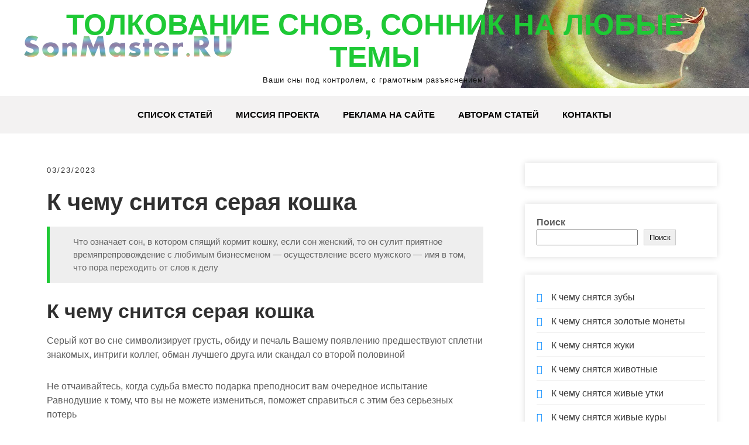

--- FILE ---
content_type: text/html; charset=UTF-8
request_url: https://www.sonmaster.ru/k-chemu-snitsja-seraja-koshka/
body_size: 30455
content:
<!DOCTYPE html><html lang="ru-RU"><head><meta charset="UTF-8"><meta name="viewport" content="width=device-width, initial-scale=1"><meta name="google-site-verification" content="EKUGP4M4TdfjcYKQy23c-4kr_60CgyORiwbZFgJLIHs"/><meta name="yandex-verification" content="e389a952b82e1cf4"/><link rel="profile" href="https://gmpg.org/xfn/11"> <script>window.yaContextCb=window.yaContextCb||[]</script><script src="https://yandex.ru/ads/system/context.js" async></script><title>К чему снится серая кошка</title><meta name="robots" content="max-snippet:-1,max-image-preview:standard,max-video-preview:-1"/><link rel="canonical" href="https://www.sonmaster.ru/k-chemu-snitsja-seraja-koshka/"/><meta name="description" content="Серый кот во сне символизирует грусть, обиду и печаль Вашему появлению предшествуют сплетни знакомых, интриги коллег, обман лучшего друга или скандал со второй…"/><script type="application/ld+json">{"@context":"https://schema.org","@graph":[{"@type":"WebSite","@id":"https://www.sonmaster.ru/#/schema/WebSite","url":"https://www.sonmaster.ru/","name":"Толкование снов, Сонник на любые темы","description":"Ваши сны под контролем, с грамотным разъяснением!","inLanguage":"ru-RU","potentialAction":{"@type":"SearchAction","target":{"@type":"EntryPoint","urlTemplate":"https://www.sonmaster.ru/search/{search_term_string}/"},"query-input":"required name=search_term_string"},"publisher":{"@type":"Organization","@id":"https://www.sonmaster.ru/#/schema/Organization","name":"Толкование снов, Сонник на любые темы","url":"https://www.sonmaster.ru/","logo":{"@type":"ImageObject","url":"https://www.sonmaster.ru/wp-content/uploads/2022/09/cropped-ico.png","contentUrl":"https://www.sonmaster.ru/wp-content/uploads/2022/09/cropped-ico.png","width":512,"height":512,"contentSize":"148098"}}},{"@type":"WebPage","@id":"https://www.sonmaster.ru/k-chemu-snitsja-seraja-koshka/","url":"https://www.sonmaster.ru/k-chemu-snitsja-seraja-koshka/","name":"К чему снится серая кошка","description":"Серый кот во сне символизирует грусть, обиду и печаль Вашему появлению предшествуют сплетни знакомых, интриги коллег, обман лучшего друга или скандал со второй…","inLanguage":"ru-RU","isPartOf":{"@id":"https://www.sonmaster.ru/#/schema/WebSite"},"breadcrumb":{"@type":"BreadcrumbList","@id":"https://www.sonmaster.ru/#/schema/BreadcrumbList","itemListElement":[{"@type":"ListItem","position":1,"item":"https://www.sonmaster.ru/","name":"Толкование снов, Сонник на любые темы"},{"@type":"ListItem","position":2,"item":"https://www.sonmaster.ru/category/1511/","name":"Рубрика: 1511"},{"@type":"ListItem","position":3,"name":"К чему снится серая кошка"}]},"potentialAction":{"@type":"ReadAction","target":"https://www.sonmaster.ru/k-chemu-snitsja-seraja-koshka/"},"datePublished":"2023-03-23T10:01:33+00:00","dateModified":"2023-03-23T10:01:33+00:00","author":{"@type":"Person","@id":"https://www.sonmaster.ru/#/schema/Person/f1e4e57f71dd917d412e4588ea5edeff","name":"mrdogl"}}]}</script><style id='wp-img-auto-sizes-contain-inline-css' type='text/css'>
img:is([sizes=auto i],[sizes^="auto," i]){contain-intrinsic-size:3000px 1500px}
/*# sourceURL=wp-img-auto-sizes-contain-inline-css */
</style><style id='wp-block-library-inline-css' type='text/css'>
:root{--wp-block-synced-color:#7a00df;--wp-block-synced-color--rgb:122,0,223;--wp-bound-block-color:var(--wp-block-synced-color);--wp-editor-canvas-background:#ddd;--wp-admin-theme-color:#007cba;--wp-admin-theme-color--rgb:0,124,186;--wp-admin-theme-color-darker-10:#006ba1;--wp-admin-theme-color-darker-10--rgb:0,107,160.5;--wp-admin-theme-color-darker-20:#005a87;--wp-admin-theme-color-darker-20--rgb:0,90,135;--wp-admin-border-width-focus:2px}@media (min-resolution:192dpi){:root{--wp-admin-border-width-focus:1.5px}}.wp-element-button{cursor:pointer}:root .has-very-light-gray-background-color{background-color:#eee}:root .has-very-dark-gray-background-color{background-color:#313131}:root .has-very-light-gray-color{color:#eee}:root .has-very-dark-gray-color{color:#313131}:root .has-vivid-green-cyan-to-vivid-cyan-blue-gradient-background{background:linear-gradient(135deg,#00d084,#0693e3)}:root .has-purple-crush-gradient-background{background:linear-gradient(135deg,#34e2e4,#4721fb 50%,#ab1dfe)}:root .has-hazy-dawn-gradient-background{background:linear-gradient(135deg,#faaca8,#dad0ec)}:root .has-subdued-olive-gradient-background{background:linear-gradient(135deg,#fafae1,#67a671)}:root .has-atomic-cream-gradient-background{background:linear-gradient(135deg,#fdd79a,#004a59)}:root .has-nightshade-gradient-background{background:linear-gradient(135deg,#330968,#31cdcf)}:root .has-midnight-gradient-background{background:linear-gradient(135deg,#020381,#2874fc)}:root{--wp--preset--font-size--normal:16px;--wp--preset--font-size--huge:42px}.has-regular-font-size{font-size:1em}.has-larger-font-size{font-size:2.625em}.has-normal-font-size{font-size:var(--wp--preset--font-size--normal)}.has-huge-font-size{font-size:var(--wp--preset--font-size--huge)}.has-text-align-center{text-align:center}.has-text-align-left{text-align:left}.has-text-align-right{text-align:right}.has-fit-text{white-space:nowrap!important}#end-resizable-editor-section{display:none}.aligncenter{clear:both}.items-justified-left{justify-content:flex-start}.items-justified-center{justify-content:center}.items-justified-right{justify-content:flex-end}.items-justified-space-between{justify-content:space-between}.screen-reader-text{border:0;clip-path:inset(50%);height:1px;margin:-1px;overflow:hidden;padding:0;position:absolute;width:1px;word-wrap:normal!important}.screen-reader-text:focus{background-color:#ddd;clip-path:none;color:#444;display:block;font-size:1em;height:auto;left:5px;line-height:normal;padding:15px 23px 14px;text-decoration:none;top:5px;width:auto;z-index:100000}html :where(.has-border-color){border-style:solid}html :where([style*=border-top-color]){border-top-style:solid}html :where([style*=border-right-color]){border-right-style:solid}html :where([style*=border-bottom-color]){border-bottom-style:solid}html :where([style*=border-left-color]){border-left-style:solid}html :where([style*=border-width]){border-style:solid}html :where([style*=border-top-width]){border-top-style:solid}html :where([style*=border-right-width]){border-right-style:solid}html :where([style*=border-bottom-width]){border-bottom-style:solid}html :where([style*=border-left-width]){border-left-style:solid}html :where(img[class*=wp-image-]){height:auto;max-width:100%}:where(figure){margin:0 0 1em}html :where(.is-position-sticky){--wp-admin--admin-bar--position-offset:var(--wp-admin--admin-bar--height,0px)}@media screen and (max-width:600px){html :where(.is-position-sticky){--wp-admin--admin-bar--position-offset:0px}}

/*# sourceURL=wp-block-library-inline-css */
</style><style id='wp-block-latest-posts-inline-css' type='text/css'>
.wp-block-latest-posts{box-sizing:border-box}.wp-block-latest-posts.alignleft{margin-right:2em}.wp-block-latest-posts.alignright{margin-left:2em}.wp-block-latest-posts.wp-block-latest-posts__list{list-style:none}.wp-block-latest-posts.wp-block-latest-posts__list li{clear:both;overflow-wrap:break-word}.wp-block-latest-posts.is-grid{display:flex;flex-wrap:wrap}.wp-block-latest-posts.is-grid li{margin:0 1.25em 1.25em 0;width:100%}@media (min-width:600px){.wp-block-latest-posts.columns-2 li{width:calc(50% - .625em)}.wp-block-latest-posts.columns-2 li:nth-child(2n){margin-right:0}.wp-block-latest-posts.columns-3 li{width:calc(33.33333% - .83333em)}.wp-block-latest-posts.columns-3 li:nth-child(3n){margin-right:0}.wp-block-latest-posts.columns-4 li{width:calc(25% - .9375em)}.wp-block-latest-posts.columns-4 li:nth-child(4n){margin-right:0}.wp-block-latest-posts.columns-5 li{width:calc(20% - 1em)}.wp-block-latest-posts.columns-5 li:nth-child(5n){margin-right:0}.wp-block-latest-posts.columns-6 li{width:calc(16.66667% - 1.04167em)}.wp-block-latest-posts.columns-6 li:nth-child(6n){margin-right:0}}:root :where(.wp-block-latest-posts.is-grid){padding:0}:root :where(.wp-block-latest-posts.wp-block-latest-posts__list){padding-left:0}.wp-block-latest-posts__post-author,.wp-block-latest-posts__post-date{display:block;font-size:.8125em}.wp-block-latest-posts__post-excerpt,.wp-block-latest-posts__post-full-content{margin-bottom:1em;margin-top:.5em}.wp-block-latest-posts__featured-image a{display:inline-block}.wp-block-latest-posts__featured-image img{height:auto;max-width:100%;width:auto}.wp-block-latest-posts__featured-image.alignleft{float:left;margin-right:1em}.wp-block-latest-posts__featured-image.alignright{float:right;margin-left:1em}.wp-block-latest-posts__featured-image.aligncenter{margin-bottom:1em;text-align:center}
/*# sourceURL=https://www.sonmaster.ru/wp-includes/blocks/latest-posts/style.min.css */
</style><style id='wp-block-search-inline-css' type='text/css'>
.wp-block-search__button{margin-left:10px;word-break:normal}.wp-block-search__button.has-icon{line-height:0}.wp-block-search__button svg{height:1.25em;min-height:24px;min-width:24px;width:1.25em;fill:currentColor;vertical-align:text-bottom}:where(.wp-block-search__button){border:1px solid #ccc;padding:6px 10px}.wp-block-search__inside-wrapper{display:flex;flex:auto;flex-wrap:nowrap;max-width:100%}.wp-block-search__label{width:100%}.wp-block-search.wp-block-search__button-only .wp-block-search__button{box-sizing:border-box;display:flex;flex-shrink:0;justify-content:center;margin-left:0;max-width:100%}.wp-block-search.wp-block-search__button-only .wp-block-search__inside-wrapper{min-width:0!important;transition-property:width}.wp-block-search.wp-block-search__button-only .wp-block-search__input{flex-basis:100%;transition-duration:.3s}.wp-block-search.wp-block-search__button-only.wp-block-search__searchfield-hidden,.wp-block-search.wp-block-search__button-only.wp-block-search__searchfield-hidden .wp-block-search__inside-wrapper{overflow:hidden}.wp-block-search.wp-block-search__button-only.wp-block-search__searchfield-hidden .wp-block-search__input{border-left-width:0!important;border-right-width:0!important;flex-basis:0;flex-grow:0;margin:0;min-width:0!important;padding-left:0!important;padding-right:0!important;width:0!important}:where(.wp-block-search__input){appearance:none;border:1px solid #949494;flex-grow:1;font-family:inherit;font-size:inherit;font-style:inherit;font-weight:inherit;letter-spacing:inherit;line-height:inherit;margin-left:0;margin-right:0;min-width:3rem;padding:8px;text-decoration:unset!important;text-transform:inherit}:where(.wp-block-search__button-inside .wp-block-search__inside-wrapper){background-color:#fff;border:1px solid #949494;box-sizing:border-box;padding:4px}:where(.wp-block-search__button-inside .wp-block-search__inside-wrapper) .wp-block-search__input{border:none;border-radius:0;padding:0 4px}:where(.wp-block-search__button-inside .wp-block-search__inside-wrapper) .wp-block-search__input:focus{outline:none}:where(.wp-block-search__button-inside .wp-block-search__inside-wrapper) :where(.wp-block-search__button){padding:4px 8px}.wp-block-search.aligncenter .wp-block-search__inside-wrapper{margin:auto}.wp-block[data-align=right] .wp-block-search.wp-block-search__button-only .wp-block-search__inside-wrapper{float:right}
/*# sourceURL=https://www.sonmaster.ru/wp-includes/blocks/search/style.min.css */
</style><style id='wp-block-search-theme-inline-css' type='text/css'>
.wp-block-search .wp-block-search__label{font-weight:700}.wp-block-search__button{border:1px solid #ccc;padding:.375em .625em}
/*# sourceURL=https://www.sonmaster.ru/wp-includes/blocks/search/theme.min.css */
</style><style id='wp-block-code-inline-css' type='text/css'>
.wp-block-code{box-sizing:border-box}.wp-block-code code{
  /*!rtl:begin:ignore*/direction:ltr;display:block;font-family:inherit;overflow-wrap:break-word;text-align:initial;white-space:pre-wrap
  /*!rtl:end:ignore*/}
/*# sourceURL=https://www.sonmaster.ru/wp-includes/blocks/code/style.min.css */
</style><style id='wp-block-code-theme-inline-css' type='text/css'>
.wp-block-code{border:1px solid #ccc;border-radius:4px;font-family:Menlo,Consolas,monaco,monospace;padding:.8em 1em}
/*# sourceURL=https://www.sonmaster.ru/wp-includes/blocks/code/theme.min.css */
</style><style id='wp-block-group-inline-css' type='text/css'>
.wp-block-group{box-sizing:border-box}:where(.wp-block-group.wp-block-group-is-layout-constrained){position:relative}
/*# sourceURL=https://www.sonmaster.ru/wp-includes/blocks/group/style.min.css */
</style><style id='wp-block-group-theme-inline-css' type='text/css'>
:where(.wp-block-group.has-background){padding:1.25em 2.375em}
/*# sourceURL=https://www.sonmaster.ru/wp-includes/blocks/group/theme.min.css */
</style><style id='global-styles-inline-css' type='text/css'>
:root{--wp--preset--aspect-ratio--square: 1;--wp--preset--aspect-ratio--4-3: 4/3;--wp--preset--aspect-ratio--3-4: 3/4;--wp--preset--aspect-ratio--3-2: 3/2;--wp--preset--aspect-ratio--2-3: 2/3;--wp--preset--aspect-ratio--16-9: 16/9;--wp--preset--aspect-ratio--9-16: 9/16;--wp--preset--color--black: #000000;--wp--preset--color--cyan-bluish-gray: #abb8c3;--wp--preset--color--white: #ffffff;--wp--preset--color--pale-pink: #f78da7;--wp--preset--color--vivid-red: #cf2e2e;--wp--preset--color--luminous-vivid-orange: #ff6900;--wp--preset--color--luminous-vivid-amber: #fcb900;--wp--preset--color--light-green-cyan: #7bdcb5;--wp--preset--color--vivid-green-cyan: #00d084;--wp--preset--color--pale-cyan-blue: #8ed1fc;--wp--preset--color--vivid-cyan-blue: #0693e3;--wp--preset--color--vivid-purple: #9b51e0;--wp--preset--gradient--vivid-cyan-blue-to-vivid-purple: linear-gradient(135deg,rgb(6,147,227) 0%,rgb(155,81,224) 100%);--wp--preset--gradient--light-green-cyan-to-vivid-green-cyan: linear-gradient(135deg,rgb(122,220,180) 0%,rgb(0,208,130) 100%);--wp--preset--gradient--luminous-vivid-amber-to-luminous-vivid-orange: linear-gradient(135deg,rgb(252,185,0) 0%,rgb(255,105,0) 100%);--wp--preset--gradient--luminous-vivid-orange-to-vivid-red: linear-gradient(135deg,rgb(255,105,0) 0%,rgb(207,46,46) 100%);--wp--preset--gradient--very-light-gray-to-cyan-bluish-gray: linear-gradient(135deg,rgb(238,238,238) 0%,rgb(169,184,195) 100%);--wp--preset--gradient--cool-to-warm-spectrum: linear-gradient(135deg,rgb(74,234,220) 0%,rgb(151,120,209) 20%,rgb(207,42,186) 40%,rgb(238,44,130) 60%,rgb(251,105,98) 80%,rgb(254,248,76) 100%);--wp--preset--gradient--blush-light-purple: linear-gradient(135deg,rgb(255,206,236) 0%,rgb(152,150,240) 100%);--wp--preset--gradient--blush-bordeaux: linear-gradient(135deg,rgb(254,205,165) 0%,rgb(254,45,45) 50%,rgb(107,0,62) 100%);--wp--preset--gradient--luminous-dusk: linear-gradient(135deg,rgb(255,203,112) 0%,rgb(199,81,192) 50%,rgb(65,88,208) 100%);--wp--preset--gradient--pale-ocean: linear-gradient(135deg,rgb(255,245,203) 0%,rgb(182,227,212) 50%,rgb(51,167,181) 100%);--wp--preset--gradient--electric-grass: linear-gradient(135deg,rgb(202,248,128) 0%,rgb(113,206,126) 100%);--wp--preset--gradient--midnight: linear-gradient(135deg,rgb(2,3,129) 0%,rgb(40,116,252) 100%);--wp--preset--font-size--small: 13px;--wp--preset--font-size--medium: 20px;--wp--preset--font-size--large: 36px;--wp--preset--font-size--x-large: 42px;--wp--preset--spacing--20: 0.44rem;--wp--preset--spacing--30: 0.67rem;--wp--preset--spacing--40: 1rem;--wp--preset--spacing--50: 1.5rem;--wp--preset--spacing--60: 2.25rem;--wp--preset--spacing--70: 3.38rem;--wp--preset--spacing--80: 5.06rem;--wp--preset--shadow--natural: 6px 6px 9px rgba(0, 0, 0, 0.2);--wp--preset--shadow--deep: 12px 12px 50px rgba(0, 0, 0, 0.4);--wp--preset--shadow--sharp: 6px 6px 0px rgba(0, 0, 0, 0.2);--wp--preset--shadow--outlined: 6px 6px 0px -3px rgb(255, 255, 255), 6px 6px rgb(0, 0, 0);--wp--preset--shadow--crisp: 6px 6px 0px rgb(0, 0, 0);}:where(.is-layout-flex){gap: 0.5em;}:where(.is-layout-grid){gap: 0.5em;}body .is-layout-flex{display: flex;}.is-layout-flex{flex-wrap: wrap;align-items: center;}.is-layout-flex > :is(*, div){margin: 0;}body .is-layout-grid{display: grid;}.is-layout-grid > :is(*, div){margin: 0;}:where(.wp-block-columns.is-layout-flex){gap: 2em;}:where(.wp-block-columns.is-layout-grid){gap: 2em;}:where(.wp-block-post-template.is-layout-flex){gap: 1.25em;}:where(.wp-block-post-template.is-layout-grid){gap: 1.25em;}.has-black-color{color: var(--wp--preset--color--black) !important;}.has-cyan-bluish-gray-color{color: var(--wp--preset--color--cyan-bluish-gray) !important;}.has-white-color{color: var(--wp--preset--color--white) !important;}.has-pale-pink-color{color: var(--wp--preset--color--pale-pink) !important;}.has-vivid-red-color{color: var(--wp--preset--color--vivid-red) !important;}.has-luminous-vivid-orange-color{color: var(--wp--preset--color--luminous-vivid-orange) !important;}.has-luminous-vivid-amber-color{color: var(--wp--preset--color--luminous-vivid-amber) !important;}.has-light-green-cyan-color{color: var(--wp--preset--color--light-green-cyan) !important;}.has-vivid-green-cyan-color{color: var(--wp--preset--color--vivid-green-cyan) !important;}.has-pale-cyan-blue-color{color: var(--wp--preset--color--pale-cyan-blue) !important;}.has-vivid-cyan-blue-color{color: var(--wp--preset--color--vivid-cyan-blue) !important;}.has-vivid-purple-color{color: var(--wp--preset--color--vivid-purple) !important;}.has-black-background-color{background-color: var(--wp--preset--color--black) !important;}.has-cyan-bluish-gray-background-color{background-color: var(--wp--preset--color--cyan-bluish-gray) !important;}.has-white-background-color{background-color: var(--wp--preset--color--white) !important;}.has-pale-pink-background-color{background-color: var(--wp--preset--color--pale-pink) !important;}.has-vivid-red-background-color{background-color: var(--wp--preset--color--vivid-red) !important;}.has-luminous-vivid-orange-background-color{background-color: var(--wp--preset--color--luminous-vivid-orange) !important;}.has-luminous-vivid-amber-background-color{background-color: var(--wp--preset--color--luminous-vivid-amber) !important;}.has-light-green-cyan-background-color{background-color: var(--wp--preset--color--light-green-cyan) !important;}.has-vivid-green-cyan-background-color{background-color: var(--wp--preset--color--vivid-green-cyan) !important;}.has-pale-cyan-blue-background-color{background-color: var(--wp--preset--color--pale-cyan-blue) !important;}.has-vivid-cyan-blue-background-color{background-color: var(--wp--preset--color--vivid-cyan-blue) !important;}.has-vivid-purple-background-color{background-color: var(--wp--preset--color--vivid-purple) !important;}.has-black-border-color{border-color: var(--wp--preset--color--black) !important;}.has-cyan-bluish-gray-border-color{border-color: var(--wp--preset--color--cyan-bluish-gray) !important;}.has-white-border-color{border-color: var(--wp--preset--color--white) !important;}.has-pale-pink-border-color{border-color: var(--wp--preset--color--pale-pink) !important;}.has-vivid-red-border-color{border-color: var(--wp--preset--color--vivid-red) !important;}.has-luminous-vivid-orange-border-color{border-color: var(--wp--preset--color--luminous-vivid-orange) !important;}.has-luminous-vivid-amber-border-color{border-color: var(--wp--preset--color--luminous-vivid-amber) !important;}.has-light-green-cyan-border-color{border-color: var(--wp--preset--color--light-green-cyan) !important;}.has-vivid-green-cyan-border-color{border-color: var(--wp--preset--color--vivid-green-cyan) !important;}.has-pale-cyan-blue-border-color{border-color: var(--wp--preset--color--pale-cyan-blue) !important;}.has-vivid-cyan-blue-border-color{border-color: var(--wp--preset--color--vivid-cyan-blue) !important;}.has-vivid-purple-border-color{border-color: var(--wp--preset--color--vivid-purple) !important;}.has-vivid-cyan-blue-to-vivid-purple-gradient-background{background: var(--wp--preset--gradient--vivid-cyan-blue-to-vivid-purple) !important;}.has-light-green-cyan-to-vivid-green-cyan-gradient-background{background: var(--wp--preset--gradient--light-green-cyan-to-vivid-green-cyan) !important;}.has-luminous-vivid-amber-to-luminous-vivid-orange-gradient-background{background: var(--wp--preset--gradient--luminous-vivid-amber-to-luminous-vivid-orange) !important;}.has-luminous-vivid-orange-to-vivid-red-gradient-background{background: var(--wp--preset--gradient--luminous-vivid-orange-to-vivid-red) !important;}.has-very-light-gray-to-cyan-bluish-gray-gradient-background{background: var(--wp--preset--gradient--very-light-gray-to-cyan-bluish-gray) !important;}.has-cool-to-warm-spectrum-gradient-background{background: var(--wp--preset--gradient--cool-to-warm-spectrum) !important;}.has-blush-light-purple-gradient-background{background: var(--wp--preset--gradient--blush-light-purple) !important;}.has-blush-bordeaux-gradient-background{background: var(--wp--preset--gradient--blush-bordeaux) !important;}.has-luminous-dusk-gradient-background{background: var(--wp--preset--gradient--luminous-dusk) !important;}.has-pale-ocean-gradient-background{background: var(--wp--preset--gradient--pale-ocean) !important;}.has-electric-grass-gradient-background{background: var(--wp--preset--gradient--electric-grass) !important;}.has-midnight-gradient-background{background: var(--wp--preset--gradient--midnight) !important;}.has-small-font-size{font-size: var(--wp--preset--font-size--small) !important;}.has-medium-font-size{font-size: var(--wp--preset--font-size--medium) !important;}.has-large-font-size{font-size: var(--wp--preset--font-size--large) !important;}.has-x-large-font-size{font-size: var(--wp--preset--font-size--x-large) !important;}
/*# sourceURL=global-styles-inline-css */
</style><style id='classic-theme-styles-inline-css' type='text/css'>
/*! This file is auto-generated */
.wp-block-button__link{color:#fff;background-color:#32373c;border-radius:9999px;box-shadow:none;text-decoration:none;padding:calc(.667em + 2px) calc(1.333em + 2px);font-size:1.125em}.wp-block-file__button{background:#32373c;color:#fff;text-decoration:none}
/*# sourceURL=/wp-includes/css/classic-themes.min.css */
</style><link rel='stylesheet' id='jquery-smooth-scroll-css' href='https://www.sonmaster.ru/wp-content/plugins/jquery-smooth-scroll/css/style.css' type='text/css' media='all'/><link rel='stylesheet' id='grace-news-basic-style-css' href='https://www.sonmaster.ru/wp-content/themes/grace-news/style.css' type='text/css' media='all'/><link rel='stylesheet' id='nivo-slider-css' href='https://www.sonmaster.ru/wp-content/themes/grace-news/css/nivo-slider.css' type='text/css' media='all'/><link rel='stylesheet' id='fontawesome-all-style-css' href='https://www.sonmaster.ru/wp-content/themes/grace-news/fontsawesome/css/fontawesome-all.css' type='text/css' media='all'/><link rel='stylesheet' id='grace-news-responsive-css' href='https://www.sonmaster.ru/wp-content/themes/grace-news/css/responsive.css' type='text/css' media='all'/><link rel='stylesheet' id='hover-min-css' href='https://www.sonmaster.ru/wp-content/themes/grace-news/css/hover-min.css' type='text/css' media='all'/><script type="text/javascript" src="https://www.sonmaster.ru/wp-includes/js/jquery/jquery.min.js" id="jquery-core-js"></script><script type="text/javascript" src="https://www.sonmaster.ru/wp-includes/js/jquery/jquery-migrate.min.js" id="jquery-migrate-js"></script><script type="text/javascript" src="https://www.sonmaster.ru/wp-content/themes/grace-news/js/jquery.nivo.slider.js" id="jquery-nivo-slider-js"></script><script type="text/javascript" src="https://www.sonmaster.ru/wp-content/themes/grace-news/js/editable.js" id="grace-news-editable-js"></script><style type='text/css'>.rp4wp-related-posts ul{width:100%;padding:0;margin:0;float:left;}
.rp4wp-related-posts ul>li{list-style:none;padding:0;margin:0;padding-bottom:20px;clear:both;}
.rp4wp-related-posts ul>li>p{margin:0;padding:0;}
.rp4wp-related-post-image{width:35%;padding-right:25px;-moz-box-sizing:border-box;-webkit-box-sizing:border-box;box-sizing:border-box;float:left;}</style> <style type="text/css"> 					
        a, .recentpost_listing h2 a:hover,
        #sidebar ul li a:hover,	
		.grace_navi ul li a:hover, 
	    .grace_navi ul li.current-menu-item a,
	    .grace_navi ul li.current-menu-parent a.parent,
	    .grace_navi ul li.current-menu-item ul.sub-menu li a:hover,				
        .recentpost_listing h3 a:hover,		
        .postmeta a:hover,		
        .button:hover,			
		.services_3_column:hover h3 a,
		.welcome_content_column h3 span       				
            { color:#1ec935;}					 
            
        .pagination ul li .current, .pagination ul li a:hover, 
        #commentform input#submit:hover,		
        .nivo-controlNav a.active,				
        .learnmore,
		a.blogreadmore,
		.welcome_content_column .btnstyle1,		
		.nivo-caption .slide_morebtn,													
        #sidebar .search-form input.search-submit,				
        .wpcf7 input[type='submit'],	
		nav.pagination .page-numbers:hover,			
        nav.pagination .page-numbers.current,
		.blogpost_cat a,
        .toggle a	
            { background-color:#1ec935;}
			
		.nivo-caption .slide_morebtn:hover,		
		.tagcloud a:hover,		
		.welcome_content_column p,		
		blockquote	        
            { border-color:#1ec935;}
			
		button:focus,
		input[type="button"]:focus,
		input[type="reset"]:focus,
		input[type="submit"]:focus,
		input[type="text"]:focus,
		input[type="email"]:focus,
		input[type="url"]:focus,
		input[type="password"]:focus,
		input[type="search"]:focus,
		input[type="number"]:focus,
		input[type="tel"]:focus,
		input[type="range"]:focus,
		input[type="date"]:focus,
		input[type="month"]:focus,
		input[type="week"]:focus,
		input[type="time"]:focus,
		input[type="datetime"]:focus,
		input[type="datetime-local"]:focus,
		input[type="color"]:focus,
		textarea:focus,
		a:focus	        
            { border-color:#1ec935;}			
			
         	
    </style> <style type="text/css">
			.site-header{
			background: url(https://www.sonmaster.ru/wp-content/uploads/2022/09/logo.png) no-repeat;
			background-position: center top;
		}
		.logo h1 a { color:#1ec935;}
		
	</style> <link rel="icon" href="https://www.sonmaster.ru/wp-content/uploads/2022/09/cropped-ico-32x32.png" sizes="32x32"/><link rel="icon" href="https://www.sonmaster.ru/wp-content/uploads/2022/09/cropped-ico-192x192.png" sizes="192x192"/><link rel="apple-touch-icon" href="https://www.sonmaster.ru/wp-content/uploads/2022/09/cropped-ico-180x180.png"/><meta name="msapplication-TileImage" content="https://www.sonmaster.ru/wp-content/uploads/2022/09/cropped-ico-270x270.png"/></head><body data-rsssl=1 class="wp-singular post-template-default single single-post postid-21148 single-format-standard wp-embed-responsive wp-theme-grace-news"><a class="skip-link screen-reader-text" href="#contentbx_grace_news">Skip to content</a><div id="site_layout" ><div class="header-top"><div class="container"> <div class="clear"></div> </div></div><div class="site-header siteinner"> <div class="container"> <div class="logo"> <h1><a href="https://www.sonmaster.ru/" rel="home">Толкование снов, Сонник на любые темы</a></h1> <p>Ваши сны под контролем, с грамотным разъяснением!</p> </div> </div> <div class="header_navigation"> <div class="container"> <div class="toggle"> <a class="toggleMenu" href="#">Меню</a> </div> <div class="grace_navi"> <div class="menu-primary-menu-container"><ul id="menu-primary-menu" class="menu"><li id="menu-item-14" class="menu-item menu-item-type-custom menu-item-object-custom menu-item-home menu-item-14"><a href="https://www.sonmaster.ru">Список статей</a></li><li id="menu-item-15" class="menu-item menu-item-type-post_type menu-item-object-page menu-item-15"><a href="https://www.sonmaster.ru/aims/">Миссия проекта</a></li><li id="menu-item-16" class="menu-item menu-item-type-post_type menu-item-object-page menu-item-16"><a href="https://www.sonmaster.ru/ads/">Реклама на сайте</a></li><li id="menu-item-3841" class="menu-item menu-item-type-post_type menu-item-object-page menu-item-3841"><a href="https://www.sonmaster.ru/avtoram/">Авторам статей</a></li><li id="menu-item-17" class="menu-item menu-item-type-post_type menu-item-object-page menu-item-17"><a href="https://www.sonmaster.ru/kontakt/">Контакты</a></li></ul></div> </div> </div> </div> </div> <div class="container"> <div id="contentbx_grace_news"> <section class="content_leftbx_grace_news "> <div class="recentpost_listing"><div id="yandex_rtb_R-A-2066440-1"></div><script>window.yaContextCb.push(()=>{
  Ya.Context.AdvManager.render({
    renderTo: 'yandex_rtb_R-A-2066440-1',
    blockId: 'R-A-2066440-1'
  })
})</script> <div class="postmeta"> <div class="post-date">03/23/2023</div> </div> <div class="entry-content"> <h1>К чему снится серая кошка</h1><blockquote><p>Что означает сон, в котором спящий кормит кошку, если сон женский, то он сулит приятное времяпрепровождение с любимым бизнесменом &#8212; осуществление всего мужского &#8212; имя в том, что пора переходить от слов к делу</p></blockquote><h2>К чему снится серая кошка</h2><p>Серый кот во сне символизирует грусть, обиду и печаль Вашему появлению предшествуют сплетни знакомых, интриги коллег, обман лучшего друга или скандал со второй половиной</p><p>Не отчаивайтесь, когда судьба вместо подарка преподносит вам очередное испытание Равнодушие к тому, что вы не можете измениться, поможет справиться с этим без серьезных потерь</p><h2>Кому приснился сон</h2><p>Этот сон предвещает женщину с опасным характером В прошлом вы были связаны с крепкой дружбой или браком, которые переросли в ожесточенную вражду Месть бывшего бойфренда или супруга ослабит авторитет коллег и разрушит новый романтический союз</p><p>Муж серый кот из сна указывает на меркантильность его жены Все, что вам нужно &#8212; это деньги Приветствуйте его и не ждите от него проявлений чувств</p><h2>Подробности сна о серой кошке</h2><p>Серая пушистая кошка во сне обычно символизирует хитрого конкурента, с которым вы столкнетесь во время вакансии, спортивных соревнований или состязаний после начала новых романтических отношений Расчетливость и внимание помогут вам продвинуться по службе или удержать любимого мужа</p><p>Серая и белая кошка считается негативным символом во сне Она предсказывает проблемы в текущих делах, финансовую нестабильность и разногласия с родственниками В этом может быть виновато ваше легкомыслие или происки обидчивых людей Если вы не заостряете на этом внимание, то оставите врагов позади себя</p><p>Тем, кому предстоит принять сложное решение, этот заговор советует не спешить из-за беспечности, непредсказуемости и волнения, вы рискуете совершить непоправимую ошибку Подавление этих черт характера станет залогом успешной работы, выгодных инвестиций или счастливой семейной жизни</p><p>Большой серый кот олицетворяет опасного противника, о котором вы ничего не знаете Он может маскироваться под дружелюбного коллегу, искреннего друга или заботливого любовника, который в будущем навредит вам Будьте осторожны при свиданиях и предъявляйте больше требований к избраннику, чтобы защитить себя от возможного предательства</p><p>Тем, кто испытывает физические или моральные перегрузки, акт напоминает о необходимости прекратить дела из-за переутомления, вы стали более невнимательны, что может негативно сказаться на поступках и решениях. Несколько дней предложения или короткий отпуск позволят вам вернуться в рабочую колею с энергичным настроем и готовностью к трудовым подвигам</p><p>Беременная серая кошка, согласно соннику, предупреждает вас о фальши в отношениях с ближними Ваша зависть, подлость и эгоизм могут привести к проблемам на работе, неприятностям с законом, большим финансовым потерям или разочарованию в личной жизни Станьте более собранным и осторожным &#8212; избегайте конфликтов с начальством, сотрудничества с мошенниками или развода.</p><p>Тем, кто истощил свою жизненную энергию, Сон рекомендует немедленно расслабиться из-за стресса на работе, разрыва со второй половиной из-за ухода за больным родственником, недавних родов или переживаний, вы стали вялым, сонным, апатичным, что отрицательно сказывается на вашей работоспособности и отношениях с окружающими Изменение ситуации и нормализация распорядка дня помогают восстановить силы</p><p>Мертвая серая кошка вызывает положительные эмоции. Они ассоциируются с приходом гостей, профессиональными достижениями, выгодой или примирением с любимым человеком. Предстоящие события вдохновят на новые свершения и приблизят вас к мечте.</p><p>Многие серые кошки указывают на ваши недостатки в отношениях с коллегами, партнерами и друзьями. Большинству из них вы приписываете идеальные качества, которые на самом деле им не присущи. Состояние на работе или болезнь помогают проверить их ненадежность, хитрость и латеральность.</p><p>Серая кошка с котятами &#8212; предвестник сплетен. Вы хорошо узнаете их и будете знать об их слабостях и секретах. Сообщения о вымышленном романе, родах или беременности подрывают ваше здравомыслие.</p><p>Погладить серую кошку &#8212; познакомиться с неприятным человеком. В противовес негативу в его сторону, он постарается стать вашим другом. Больше сдержанности, аргументируйте свой отказ от общения, чтобы не задеть его гордость.</p><p>Иногда такой символ советуют для облегчения дискомфорта. В ближайшем будущем вы поможете человеку, который отблагодарит вас громким скандалом или неприятной сплетней. Не давайте взаймы и не занимайтесь благотворительностью, чтобы не разочароваться в людях.</p><p>Действие Грея, гладящего кошку, указывает на мелкие проблемы и вопросы. Ее неожиданное появление на время нарушит гармонию во всех сферах жизни. Организованность и трудолюбие будут способствовать сдаче экзамена, налаживанию отношений с коллегами и пополнению семейного бюджета, который пошатнется из-за неожиданного ремонта или поломки бытовой техники.</p><p>Серый кот в их руках предсказывает позор и потерю хорошей репутации. Это будет способствовать финансовым махинациям, превышению служебных полномочий, участию в случайных половых связях или предательству. Соблюдение законов и моральных принципов не позволит вам разрушить успешную карьеру и доброе имя.</p><h2>К чему снится серая кошка</h2><h2>Приснилась Кошка к чему это, что означает во сне Кошка </h2><h3>Славянская книга снов Значение сна Кошка:</h3><p>Вам приснилась Кошка, к чему это &#8212; к обману, предательству, измене в любви. Встреча с ведьмой, как во сне, так и наяву. Дом 12 гороскопа.</p><h3>Толкование снов домохозяйка видит во сне кошку.</h3><h3>Волшебная книга во сне К чему снится кошка?</h3><p>Что означает видеть во сне, приснилась кошка, к чему это &#8212; темная, черная &#8212; грубость. Белая кошка &#8212; менее коварная особа. Кошка поцарапала &#8212; чувство ревности, пытается поймать кошку &#8212; вы встретите свободолюбивого человека, имеющего собственное мнение. Чтобы увидеть, как кошка ловит мышь, вам придется стать очевидцем ссоры. Красивая кошка с пышной шерстью &#8212; главная женская роль. Гипотенуза кошки на дереве запутывает недоуменные случаи. Увидеть спящую кошку в доме (на кровати, диване, кресле и т.д.). &#8212; К домашней лени.</p><h3>Английский сонник К чему снится кошка во сне по соннику?</h3><p>Что означает увидеть в толпе, что вам приснилась кошка, к чему это &#8212; Кошки всегда считались магическими существами. В Древнем Египте им поклонялись, в Средние века их преследовали как любимцев ведьм, а сегодня они вызывают искреннюю привязанность. Его способность выходить из самых невероятных ситуаций, вера в девять жизней, его свобода, грация, охотничьи способности и порой жестокость отличают его от всех других известных животных. Если вы любите кошек или ставите их на место, то кошка в вашем сне, скорее всего, означает что-то приятное; если вы не любите кошек или боитесь их, то неприятное. К чему снится сон: что делала кошка, какого она была размера и цвета, куда упала и как реагирует на вас? Является ли это аспектом вашей личности или вашей внешней силы? Опасность или возможность? Вспомните мифы и легенды о кошках, укоренившиеся в вашей культуре, и то, что кошки значат лично для вас.</p><h3>Толкование снов Екатерина Великая Что означает кошка согласно соннику?</h3><p>Сонник что значит кошка во сне &#8212; Вы видите во сне кошку &#8212; такой сон является предвестником неудач; у вас появятся новые враги; ваши близкие могут заболеть. Кошка нападает на вас &#8212; ваши враги очень коварны; Порядочность, честь, гордость &#8212; все это для них пустая фраза или прикрытие, как овчина для волка из притчи; Если вы давно не видели своих врагов, обернитесь; Они могут быть у вас за спиной, готовясь нанести удар. Вам снится больная облезлая грязная кошка; Она жалобно заурчала и смотрит на вас &#8212; вы скоро сообщите плохие новости. Это как если бы вы услышали недобрый взгляд кошки, или злой утробы, у которой есть кошка близких &#8212; что-то придет к вам; Если вы еще не были обмануты, теперь вы знаете, что это такое. Молодой женщине снится, что у нее на руках кошка &#8212; эта женщина против своей воли окажется в неприятной ситуации; тот, кто раньше уважал эту женщину, больше не будет смотреть в ее сторону, а если и посмотрит, то с сожалением. Вам показалось, что вас царапнула кошка &#8212; вы заключили выгодную сделку, вы рассчитывали на большой доход, но часть дохода, более того, враги отбирают у вас. Вам снится большая белая кошка &#8212; в это время в вашей жизни все было хорошо; Сон предупреждает: вы можете совершить досадную ошибку, которая поставит ваши дела в тупик; Чем быстрее вы сможете сосредоточиться на своих проблемах, организовать, использовать скрытый потенциал, тем меньше будет потерь; Возьмите за правило: когда вы находитесь на распутье, не принимайте решений. Это было похоже на вождение кошки &#8212; ты либо сталкиваешься со всеми проблемами, либо полностью избегаешь их. Вам снится, что кошка и змея дружат друг с другом &#8212; сон говорит о том, что вам следует научиться искусству интриги &#8212; по крайней мере, распознавать интриги и что-то с ними делать; враги используют против вас саму тактику интриг.</p><h3>Еврейский сонник Что означает кошка во сне:</h3><p>Приснилось, что это было &#8212; черная кошка, бегущая по улице, указывает на то, что событие, начало которого вы изо всех сил пытаетесь предотвратить, все же произойдет. Многие кошки в вашем доме наверняка находятся в неприятной ситуации. Слышать вой кошек &#8212; к тоске и отчаянию, которые, однако, быстро пройдут.</p><h3>Психоаналитический сонник Когда снится кошка, к чему это?</h3><p>Толкование сна книга: Что означает во сне Кошка во сне указывает на кошачью, чувственную сторону человеческой натуры, обычно это женские мечты. Такие богини, как Байт, египетская кошка, обычно имеют две стороны натуры, одна коварная, другая помогающая, поэтому кошка часто определяет угрюмую и переменчивую часть женской сущности. Изящная, но доминирующая и самодостаточная сторона женской натуры также может быть представлена образом кошки.</p><h3>Толкование снов про подсознание Что означает кошка во сне:</h3><p>Вам приснилась кошка, к чему это. Кошки традиционно считаются символами мудрости, хитрости и удачи. Некоторые считают, что кошка олицетворяет тайну жизни, смерти и возрождения. В зависимости от отношения спящего к представителям кошачьих в реальной жизни, значение снов о кошках может меняться. Если человек обычно боится кошек, кошка во сне может символизировать страх из-за определенных аспектов его личности. Однако если сновидец &#8212; любитель кошек, то кошка во сне может отражать его силу. Кошки также считаются олицетворением женственности в человеческой природе. Поэтому некоторые аналитики считают, что пугающий сон о кошках может отражать страх перед женщинами или женскую сторону характера.</p><p>Как и в мифологии, кошка во сне ассоциируется с плодородием и возможностью новых начинаний. Сны о кошках могут предсказывать личный или финансовый успех.</p><p>Убитую или преследуемую кошку в вашем сне следует рассматривать как знак возможной неудачи. Поцарапанная кошка может символизировать желание защитить свою территорию, особенно если вы чувствуете угрозу со стороны кого-то другого.</p><p>Если кошка в вашем сне была спокойной, то перспективы на будущее весьма многообещающие. Агрессивная кошка символизирует негативные качества вашего характера. Сны о кошках также можно истолковать как показатель наличия ауры интуиции, независимости или женственности.</p><p>Карие глаза. Кошачьи глаза могут означать способность найти правильное решение сложной проблемы или увидеть &#171;луч света&#187; во тьме неизвестности. Мяу-кошка. Считается, что мяукающая или воющая кошка &#8212; это признак того, что кто-то распускает сплетни за вашей спиной. Такой сон указывает на чувство неуверенности при общении с друзьями или коллегами. Подумайте о звуке или о своей реакции на него. Хватило ли у вас смелости подойти к кошке или вы испугались ее звука? Девять жизней. Предположение, что кошка в вашем сне была наделена девятью жизнями, связано с преодолением многих препятствий. Жизнеспособность этого &#171;мастера выживания&#187; может олицетворять вашу внутреннюю силу и стойкость перед лицом врагов.</p><h3>Российский сонник Что означает кошка во сне:</h3><p>Что означает кот во сне &#8212; ожидайте подвоха, обмана и неверности; чистый, красивый &#8212; символ сексуальности; худой, грязный, пугливый &#8212; одиночество и беззащитность; агрессивный, царапающийся, кусающийся &#8212; вы ввяжетесь в ссору; черный жирный кот символизирует приобретение сакральных знаний, мистический опыт.</p><h2>Приснилась во сне моя кошка: толкование сна в соннике </h2><p>Во сне человек несколько отдаляется от реальности, чувствует себя расслабленным и легким. Он видит сны, но не стоит относиться к таким сценам поверхностно, ведь они могут стать подсказками на будущее, например, как ответить на вопрос: &#171;Приснилась моя кошка&#187;.</p><p>Ночной символ &#171;моя кошка&#187; красноречиво указывает на то, что сон касается жизни спящего человека, а не его ближайшего окружения. Соответственно, утром важно вспомнить ночную историю, чтобы расшифровать такие скрытые подсказки на будущее.</p><p>Таким образом, кошка &#8212; это внутреннее &#171;я&#187;, находящееся в состоянии смятения и эмоциональной нестабильности. Возможно, в ближайшем будущем те события, которые могут полностью изменить судьбу, помогут начать жизнь заново. Это благоприятный знак только в том случае, если сама кошка во сне не враждебна, а проявляет добрый характер по отношению к своему хозяину.</p><p>Если кошка прячется, это неприятный знак, рекомендующий усилить бдительность для всех остальных. Сновидец пострадает от лести и нецензурной клеветы, отчего репутация, впрочем, как и хорошее настроение, однажды полностью испортится.</p><p>Если во сне собственная кошка черная, она также была выброшена, стоит остерегаться ошибок, которые могут повлиять на все сферы жизни. Это могут быть самые неприятные сюрпризы, которые негативно влияют на будущее и вызывают конфликты в семье и рабочем коллективе. Но появление белой кошки &#8212; это обман, который может исходить от родственников и друзей. Поэтому не проявляйте особой доверчивости, особенно если есть что скрывать.</p><p>Когда маленький котенок зажаривается в ночном приключении, которое не так давно появилось в доме в реальной жизни, спящий человек получает приятный подарок, радостный сюрприз. Многие котята &#8212; к финансовым потокам, которые станут неожиданным сюрпризом.</p><p>Кот &#8212; плохой знак, чаще всего выражается обманом, лестью, обидой и скрытой враждебностью. Его появление во сне также должно быть осторожным, так как последующие реальные события не всегда благоприятны для сновидца, могут сильно навредить и разозлить его.</p><p>Как ночной образ, кошка имеет множество толкований, но чтобы значительно сузить список предсказаний для сновидца, рекомендуется вспомнить ночное приключение в мельчайших подробностях. Важен не только сам образ, но и все, что происходит ночью, что хотя бы на мгновение, но показалось реальностью.</p><p>После подробных воспоминаний самое время обратиться к соннику, который всегда помогал в такой ситуации &#171;говорить&#187; только правду и давать ценные советы на будущее. Существует очень много публикаций, но полагаться нужно только на проверенные.</p><p>Например, в эзотерическом соннике сообщается, что появление во сне собственной кошки свидетельствует о присутствии в непосредственной близости льстивого человека. Это скрытая опасность для сновидца, которая может стать причиной многих проблем, неприятностей и серьезных неприятностей в будущем.</p><p>Сонник Цветкова утверждает, что кошка, даже собственная, &#8212; злейший враг, готовящий тайный заговор в реальной жизни. Лучше опасаться такого врага, тем более что его нападение может быть роковым и смертельным. После пробуждения рекомендуется внимательнее закрыть список друзей и знакомых и исключить из него возможных недоброжелателей.</p><p>В соннике Миллера сон, в котором явилась его собственная кошка, сравнивается с кошмаром. Лучшим исходом такого ночного приключения для сновидца является смерть или изгнание нежелательного животного, в противном случае серьезных проблем и проблем со здоровьем, даже у спящего человека, просто не избежать при пробуждении.</p><p>Сонник Люффа в таких ночных грезах не видит ничего плохого, ведь появление кошки указывает на то, что пришло время полагаться только на свою интуицию. В это время она развивается особенно, и человек действительно может избежать крайне неприятных ситуаций.</p><p>Сонник Хассе описывает на своих страницах только появление во сне черной кошки. Это означает, что в ближайшем будущем спящего ждут несчастья, слезы, неприятности или разлука. После пробуждения таких событий не избежать, поэтому самое время настроиться морально.</p><p>Сонник Нострадамуса размышляет о масштабных вещах, ведь появление кошки во сне сравнимо с экологической катастрофой, голодом, эпидемиями и массовыми пакостями. Сегодня это издание редко можно услышать, хотя несколько веков назад оно считалось самым надежным и правдивым.</p><p>Сонник Екатерины Великой также не предвещает ничего хорошего, если во сне появляется домашняя кошка. Это знак неудачи и разочарования, а некоторые события даже заставляют спящего опустить руки.</p><p>Толкование снов Гришиной связывает появление кошки во сне с чередой неудач, которые сновидец должен пережить. Даже если это домашняя или белая кошка, после пробуждения следует быть вдвойне осторожным и следить за всеми своими неверующими.</p><p>Цыганский сонник утверждает, что кошки во сне &#8212; это происки врагов в реальной жизни. Такой знак говорит о том, что в будущем все будет непросто, а нападения врагов будут непредсказуемыми и стремительными.</p><p>В любом случае, домашняя кошка &#8212; неблагоприятный знак для будущего, особенно если животное особенно враждебно. Если его укусили или поцарапали, это несчастье, которое нарушает нормальный и размеренный ход жизни.</p><p>Остается только добавить, что утром, после пробуждения, спящему не стоит паниковать и сильно нервничать, лучше вспомнить всех своих личных врагов и больных людей, ограничить контакты с ними и &#171;подтянуть&#187; всех на работе, учебе и в семейной жизни.</p><h2>Сонник Кот, к чему снится Кот во сне видеть </h2><h3>Интерференция снов астромедиан, почему снятся сны согласно соннику кота:</h3><p>Видеть во сне белую кошку символизирует скрытые опасности. Его источником может быть человек из вашего окружения, о котором вы даже не подозревали.</p><p>К чему снится белая кошка на руках &#8212; что-то хочет манипулировать вами, и это ему легко удастся.</p><p>Белая кошка для женщины во сне означает, что ей необходимо уделять больше внимания своему мужу или партнеру, поскольку такой сон предупреждает в пользу романа.</p><h3>Книга осенних снов К чему снится кошка Книга снов:</h3><p>Кошка должна увидеть во сне кота, залезть на молоко &#8212; к ласковому другу.</p><h3>Книга летних снов К чему снится кошка Книга снов:</h3><p>Видеть во сне кошку, мирно спящую на диване, &#8212; к миру в семье.</p><h3>Ведический сонник Толкование снов: Видеть во сне кошку</h3><p>Кошка &#8212; это кошмар. Она предупреждает о предательстве и обмане. Если во сне вы убиваете кошку, это означает, что вы скоро узнаете своего врага, многие сонники толкуют такой сон.</p><h3>Толкование сна про Маленький Уэльс, к чему снится Кот во сне видеть:</h3><p>Кот снится &#8212; коварный друг, враг, хочет ограбить опасность в дороге; черный &#8212; попадете в беду; белый &#8212; рядом вор; дикий &#8212; ссора с соседями; молодой &#8212; друг обманет; лезет в кут &#8212; злодей придет; бить кота &#8212; отплатить неизвестным; царапать, кусать &#8212; измена в любви; мяукать придворный; Многие коты имеют отношения с умными людьми.</p><h3>Русский народный сонник во сне, к чему снится кот:</h3><p>Толкование сна из сонника: Кошка &#8212; один из самых сложных символов в сновидениях. Может указывать на самца ночной совы. Появлению образа кошки во сне может способствовать встреча с независимой и самодостаточной женщиной, кошка, гуляющая в одиночестве; Видеть, как собака гонится за кошкой, означает, что вам не стоит предавать своих близких; Видеть, как кошка защищает мышь над норой, означает, что кто-то рядом пытается вас обмануть; Видеть дерущихся кошек &#8212; вас ждет полоса мелких ссор и проблем; Неизвестная кошка ласкает вас &#8212; кто-то из ваших новых знакомых решил воспользоваться вашей добротой и доверием.</p><h3>Авторское толкование сна Эзоп: кошка Что это значит?</h3><ul><li>Кошка &#8212; видеть во сне кошку &#8212; один из самых сложных символов, с которыми приходится иметь дело при расшифровке сновидения. Дело в том, что образ кошки может возникнуть во сне по очень многим причинам, и почти никогда невозможно определить, как функционировало наше подсознание в тот момент, когда мы видели маленького котенка, сиамскую кошку или любящего кота. &#8230; Возможно, перед нами действительно был замечательный человек, которому, вопреки всему, удалось избежать неминуемой опасности. Ведь глядя на таких людей, мы вспоминаем народную мудрость: &#171;Падает, как кошка в ноги&#187;.</li><li>Появлению кошки во сне также может способствовать встреча с независимой, самодостаточной и слегка легкомысленной женщиной. И это не случайно, ведь в реальной жизни мы называем такую женщину &#171;кошка, которая гуляет сама по себе&#187;. Или, возможно, образ кошки во сне возник из-за того, что в нашем подсознании отложились воспоминания о том, как кошка умывалась: Народная примета &#171;кот моет гостей&#187; ни для кого не является загадкой.</li><li>Кошка может появиться во сне и тогда, когда мы радуемся тому, что маленький мальчик гладит и играет с кошкой: ведь в это время редко приходит на ум другая народная поговорка: &#171;Кто любит кошек, тот полюбит и жену&#187;.</li><li>Но что, если кошка приснилась нам как предупреждение о надвигающейся опасности (в конце концов, мы очень волновались тем днем, когда черная кошка перебежала нам дорогу)? Человеческие качества, отличающие кошку, несомненно, знакомы каждому. Это хитрость, обман и злой умысел.</li><li>Но мы также должны помнить, что в древние времена кошки считались богами и рассматривались как особые животные. А это значит, что любой сон, в котором вы увидели кошку, является пророческим. Самое главное, чтобы вы правильно его поняли.</li><li>Видеть во сне моющегося кота &#8212; к гостям. Не исключено, что вы встретите старых добрых друзей, с которыми вы очень хорошо проведете время. Видеть во сне, как собака гонится за кошкой &#8212; предупреждение о том, что вам точно не стоит обманывать своих друзей. Ваши друзья навсегда отвернутся от вас, если обнаружится ваш обман.</li><li>Сон о маленьком котенке, который прячется на дереве от разъяренной собаки, &#8212; знак того, что в реальной жизни вам следует быть очень осторожным.</li><li>Если вам снится котенок, который, увидев вдалеке собаку, тут же бросается прятаться на крышу, вам следует остерегаться опасности, которой вы уже однажды избежали.</li><li>Если во сне вы увидели кошку, гоняющуюся за мышами, то в ближайшем будущем ваша жизнь будет суматошной и не совсем радостной. Из-за обмана и злых уловок вашего тайного врага на вашем пути возникнет множество проблем.</li><li>Если во сне вас поцарапала кошка, то наяву вас ждут большие проблемы, из-за которых вы будете сильно переживать.</li><li>Если вам приснилось, что кошка зарыла вашу лапу в своей груди, то вас ожидает душевная тоска, грусть и печаль.</li><li>Видеть притчевую мертвую кошку, одержимую находящейся рядом мышью Норой, означает, что в ближайшем будущем кто-то из ваших близких людей попытается вас обмануть.</li><li>Видеть во сне, как кошка поймала мышь и заставила других кошек показать свою добычу &#8212; знак того, что в реальной жизни вы очень находчивый человек. Возможно, такой сон указывает на то, что вокруг вас есть воображаемые люди, которые принесут вам много несчастий.</li><li>Если во сне дорогу перешла черная кошка, в реальности вам следует остерегаться опасности. Такой сон также говорит о том, что вы переоцениваете свои силы и поэтому не должны отказываться от помощи друзей.</li><li>Видеть во сне кошку с котятами &#8212; к проблемам с детьми. Возможно, ваш ребенок изменяет вам.</li><li>Сидящая на коленях кошка во сне &#8212; знак того, что в вашем окружении есть не совсем порядочная, легкомысленная женщина, которая разочарует вас решимостью использовать свою веру.</li><li>Видеть во сне, как молодой человек или мужчина убивает кошку &#8212; означает, что после женитьбы он будет очень сильно любить свою жену.</li><li>Кормить кошку во сне &#8212; знак того, что пора перестать &#171;витать в облаках&#187; и стать самостоятельным.</li><li>Видеть во сне пару дерущихся кошек &#8212; свидетельство того, что вас ожидает полоса мелких неудач.</li><li>Незнакомая кошка, гладящая вас во сне, означает, что кто-то из ваших новых друзей решил воспользоваться вашей добротой и доверием. Осторожно.</li><li>Увидеть во сне мертвую кошку &#8212; плохое предзнаменование. По всей видимости, вы узнаете о болезни близкого вам человека, как указано в соннике по поводу этого сна.</li></ul><h3>Толкование снов для всей семьи, к чему снится кошка?</h3><p>Толкование снов: видеть во сне кошку &#8212; мокрую &#8212; к гневу, белую &#8212; к покупкам, черную &#8212; к потерям (денег, друзей или вещей). Молодая женщина во сне указывает на давнее знакомство. Сон со среды на четверг &#8212; вы будете очень расстроены из-за того, что не можете найти общий язык с простым, казалось бы, самым близким человеком в делах. с субботы на воскресенье &#8212; жизненный урок не помешает вам; с воскресенья на понедельник &#8212; сон указывает на знакомство с влиятельным человеком, который окажет большое влияние на вашу жизнь.</p><h3>Толкование снов таро, когда снится кошка:</h3><p>Видеть во сне кошку &#8212; к победе злых сил.</p><h3>Библейский сонник Азара толкование снов: видеть во сне кошку</h3><p>К чему снится кошка &#8212; лестный друг</p><h3>Толкование снов от медиума Хассе Толкование снов: Кошка во сне</h3><p>Видеть во сне кошку &#8212; вас обманывают; может быть укушена или поцарапана &#8212; придется выдержать сопротивление; черная &#8212; неудача; кормить или гладить &#8212; вас ожидает проглатывание; иметь кошку &#8212; предательство; видеть вокруг себя несколько кошек &#8212; вас окружают неверные люди.</p><h3>Толкование снов апостола Симона Кананита, видеть во сне кошку</h3><p>Во сне, к чему снится &#8212; обманывать вас &#8212; быть укушенным или поцарапанным котом &#8212; придется выдержать сопротивлени е-черный &#8212; несчастье &#8212; кормить или гладить &#8212; будете обладать находчивостью &#8212; иметь кота-стресс. &#8212; Видеть вокруг себя много кошек &#8212; вас окружают не те люди.</p><h3>Толкование снов согласно соннику колдуньи Медеи Кошкиной:</h3><p>Что означает видеть во сне кошку (кота) &#8212; целая ситуация в виде кошки, характеризующаяся незавершенностью неустойчивостью Кроме того &#8212; женщина, врожденная сторона в каждом человеке стремление к сексуальным отношениям Черная кошка выступает как бессознательные темные силы сновидца (См. также Рысь (дикие кошки)). Если кошка поцарапана, то вы немного, возможно, клевещете Или наяву больное место заболевает Если снится красивая породистая кошка (кошачья) &#8212; коварный соблазнитель (соблазнительница, Видеть во сне котенка &#8212; быть брошенным и одиноким (или чувствовать себя таковым.</p><h3>Древнерусский сонник, значение которого &#8212; когда снится кошка:</h3><p>Толкование сонника: сны о кошке и коте &#8212; ложные друзья, даже предательство родственников; победить или убить его означает заключение или исполнение смерти исполнителями законов; видеть кошку сидящей или лежащей неполный успех в делах; видеть кошку и бросить ее в человека означает быть ограбленным ворами хитростью и обманом</p><h3>Книга весенних снов К чему снится кошка Книга снов:</h3><p>Кошка черная &#8212; к визиту человека, у которого в голове: Не скажет вслух, не покажет, сделает плохо &#8212; не увидели сразу, будет поздно</p><h3>Idomatic Dream Book К чему снится кошка по соннику:</h3><ul><li>Кот (кошка) &#8212; &#171;пролитый кот&#187; &#8212; лень, расхлябанность.</li><li>&#171;Как кошка с мышкой&#187; &#8212; конфликт, враждебность;</li><li>&#171;Кот в мешке&#187; &#8212; это обман;</li><li>&#171;Кот наплакал&#187; &#8212; это слишком коротко;</li><li>&#171;Кошки разбегаются в душе&#187; &#8212; плохое предчувствие, страх;</li><li>&#171;Тянуть кота за хвост&#187; &#8212; задержка;</li><li>&#171;Драная кошка&#187; &#8212; плохая, неприемлемая женщина;</li><li>&#171;Пальто&#187; &#8212; ткать, прожить большую жизнь;</li><li>&#171;Котовия&#187; &#8212; хаос, неразбериха, так трактуется этот сон с помощью сонника</li></ul><h3>Украинский сонник, что означает сон кошка:</h3><ul><li>Кошки, кошки &#8212; кошки &#8212; враги.</li><li>Как кошка видит сон, так и дьявол</li><li>Кошка &#8212; у вас будет глупая женщина</li><li>Видеть во сне киску &#8212; знак того, что мужчина застрелит молодого человека, стоящего за ним, а женщине он был соперником.</li><li>Кошка &#8212; роковая случайность</li><li>Кошка побита &#8212; они заплатят клятву</li><li>Кошка черная &#8212; впадете в измену; Белая &#8212; вокруг вас мошенники, обманщики; Дикие ссоры и драки с соседями; Молодая &#8212; друг изменит; Много кошек &#8212; отношения с умными людьми</li><li>Кошка царапается, когда кусается &#8212; предательство в любви, вы встретите руку врага Кошачье мяуканье &#8212; неизбежный процесс</li><li>Поиск кошачьей шерсти</li></ul><h3>Толкование снов апостола Симона Кананита, видеть во сне кошку</h3><p>К чему снится сонник: видеть во сне кошачью шкуру &#8212; поиск найденных предметов</p><h3>Большая книга снов О чем мечтает кошка:</h3><ul><li>Кошки &#8212; Видеть во сне кошек означает, что вас обманывают те, кому вы доверяли.</li><li>Кошки изобразили скандал в семье, спровоцированный лживыми и коварными друзьями</li><li>Если кошка нападает на вас, царапает и кусает &#8212; на самом деле вы будете сопротивляться насильнику хулиганствующей молодежи</li><li>Оставленные кошки с поднятой и взъерошенной шерстью &#8212; признак кражи и грабежа</li><li>Видеть мирно спящих кошек или кошачьих означает нереализованный успех в делах</li><li>Видеть себя в окружении множества встречных кошек означает, что вас окружают не те люди, которые готовы пойти на любое предательство ради вашего блага.</li><li>Котов кормить или гладить во сне указывает на доброе дело</li><li>Если во сне вы ударили кота или кошку, то в реальности вам придется отвечать за совершенное преступление</li><li>Убийство кошек означает предательство любимого человека</li><li>Есть кошачье мясо &#8212; к предательству и обману</li><li>Видеть во сне черных кошек &#8212; предвестник всевозможных несчастий</li><li>Белые кошки указывают на то, что они попытаются заманить вас в расставленные сети, но здравый смысл и благоразумие помогут вам избежать серьезной опасности.</li><li>Кошка и собака, внезапно огрызающиеся друг на друга, указывают на неудачу в любовных отношениях.</li><li>Если во сне вы видите бездомного котенка &#8212; ваши враги, пытающиеся разыграть вас, в конце концов, нанесут вам вред.</li><li>Пушистые и пушистые котята &#8212; знак счастья и процветания, худые и больные &#8212; мелких недомоганий и раздражительности.</li></ul><h2>Сонник серая Кошка </h2><h3>К чему снится серый кот во сне по соннику?</h3><p>К чему снится серый кот? Видение символизирует моральную усталость, пессимизм и недовольство.</p><p>Вам срочно нужен перерыв для переоценки собственных ценностей. Для офисных работников сон символизирует начало периода депрессии.</p><h2>К чему снятся Кошки, сонник Кошек видеть во сне что означает? </h2><h3>Психологическая книга сновидений</h3><h3>Почему кошки снятся во сне?</h3><p>Толкование снов: Кошки &#8212; символ ложных друзей. Кошка обычно снится к несчастью, если только вы его не преследуете. Если кошка нападает на вас, приготовьтесь к атакам врагов. Тощий грязный кот снится к получению плохих новостей от отсутствующих родственников. Одному из ваших друзей не повезет. Но если вы прогоните кошку, друг выздоровеет от тяжелой болезни. Сон, в котором вы слышите мяуканье кошек, предупреждает, что враг скрывается под личиной друга. Если кошка вас поцарапала, ваши конкуренты могут лишить вас дохода, на который вы рассчитывали. Сон, в котором она держит на руках котенка, предупреждает молодую женщину: из-за недостойного поведения других людей она рискует оказаться втянутой в неприятную историю. Увидеть белоснежную кошку &#8212; это неприятность, которую вы можете сначала не заметить, но которая позже становится очень серьезной.</p><h3>Современная книга снов</h3><h3>Что означает сон согласно соннику кошек?</h3><p>Видеть во сне кошек &#8212; увидели во сне кошку и не прогнали ее &#8212; ждите неприятностей. Если кошка напала и поцарапала вас, появятся враги, которые сделают все, чтобы опорочить ваше имя и лишить вас имущества. Но если вы прогнали кошку, вы преодолеете все препятствия. Худой, жалкий и грязный кот снится к плохим новостям: Один из ваших друзей заболел. Вам удалось прогнать кошку &#8212; друг здоров. Плач и мяуканье кошки означают, что ваш ложный друг делает все, чтобы навредить вам. Если молодая женщина видит во сне, что у нее на руках кошка или котенок, то она будет вовлечена в неуместные действия. Чисто белая кошка указывает на растерянность и неуверенность в себе.</p><h3>Толкование снов о птицах и животных</h3><h3>К чему снятся кошки по соннику:</h3><p>Кошки &#8212; кошка (или кошачий) как символ помогает утвердиться как личности, избежать ограничений и помочь воле других людей повелевать вами как своим рабом (рабами). Считается, что кошки и кошачьи &#8212; одни из самых загадочных животных, тесно связанных с магией, независимо от того, являются ли они знаками добра или зла. В Древнем Египте кошки почитались как священные животные грязевых ванн, имели кошачью голову и были покровителями всех беременных женщин. В Древнем Риме кошки были символом свободы и считались животными, посвященными богине свободы, и обычно изображались с кошкой у ее ног. r</p><p>Черные кошки считались свидетелями ведьм. Также считалось, что кошки общаются с духами ведьм. Возможно, что это поверье возникло благодаря скандинавской богине Фреге, которая была богиней плодородия. Согласно легенде, черные кошки были превращены в его колесницу. Когда христианство распространилось в скандинавских странах, все языческие богини стали считаться ведьмами, а кошки, которые были их спутницами (и служили им), считались спутницами злых духов. Он также говорил, что кошки, дожившие до семи лет, становятся ведьмами.</p><p>В Великобритании считается, что черные кошки приносят удачу, особенно если они пересекают улицу, на которой проходит свадебная церемония, и движутся вам навстречу. В Северной Америке считается дурным знаком, если черная кошка (или кошки) идет по вашей дороге. Однако японцы верят, что черные уличные кошки приносят удачу. Моряки любят черных кошек, а их жены всегда ловят черных кошек, потому что верят, что это поможет их мужьям вернуться в целый дом. Также считается, что человек, который держит дома черную кошку или кота, никогда не будет сводить счеты с любовником (или любовницами). Если кошка не может найти себе места, это означает приближение бури или шторма.</p><h2>К чему снится Кошка </h2><h2>Кошка кусает во сне — к чему снится такой сон? </h2><p>К чему снится кошка во сне</p><p>К чему снится, что кошки кусаются и царапаются? В реальной жизни необходимо бояться болезней или сплетен. Если одна из кошек во сне кусается, такой сон означает, что эти люди обижены на вас и вам следует выяснить недоразумения или загладить свою вину. Если вы видите, что кошка кусает кого-то другого, то на самом деле вы просто чувствуете себя плохо или злитесь на кого-то.</p><p>Если во сне к вам подбегает кошка и кусает или царапает, это означает, что в вашей жизни появляются враги, которые сделают все, чтобы разорить вас и отнять у вас честное имя. Ничего страшного не произойдет, если вы позволите кошке бегать в одном сне.</p><p>Однако некоторые предсказания уверяют, что любое проявление агрессии во сне по отношению к человеку является очень неблагоприятным знаком. Если во сне кошка кусается, вам нужно подготовиться к проблемам в реальной жизни. К чему снится кошка, которая мучается от боли? Тогда действительно необходимо проверить круг своих друзей. В ближайшее время возможен удар со стороны родственников.</p><p>Книга снов про кошачьи биты: что это значит? Сонники рекомендуют обратить внимание на то, кому принадлежит животное. Поэтому вам нужно подумать, не причинили ли вы вред этому человеку? Может быть, он на вас обиделся.</p><h2>Кошка ловит воробья и </h2><p>Толкование снов кот поймал воробья и приснился, к чему снится во сне кот, поймал воробья и? Чтобы выбрать толкование сна, введите ключевое слово из вашего сна в форму поиска или нажмите на начальную букву, обозначающую сон изображения (если вы хотите получить бесплатно онлайн толкование сна на букву после алфавита).</p><p>Сейчас вы можете узнать, что означает видеть во сне Кот ловит воробья, прочитав ниже бесплатно толкования снов из лучших онлайн сонников Дома Солнца!</p><h3>Толкование снов Ловля воробья</h3><p>Начало любви и знакомства.</p><h3>Толкование снов &#8212; воробей</h3><p>Воробей во сне &#8212; мелкие и приятные шалости и встреча с вором-клоуном и приятные разговоры с другом. Иногда видеть во сне пушистых, но симпатичных людей означает, что у вас есть небольшой, но приятный любовный интерес. Много воробьев во сне &#8212; знак того, что в вашей жизни все будет непросто, и вы не можете рассчитывать на чью-либо помощь. Летающие во сне воробьи &#8212; ваши сомнения. Щебетание птиц указывает на то, что скоро вы услышите сплетни о себе. Поймать воробья &#8212; знак неожиданной встречи. Если воробей сам залетел в ваш дом, то вас ждет небольшое любовное приключение, которое скоро закончится и не будет иметь плохих последствий. Выпускать воробья означает, что вы распространяете о ком-то слухи. Желтолицый воробей во сне означает, что ваш возлюбленный будет неопытен в подобных приключениях. См. Толкование: Птицы.</p><h3>Толкование снов &#8212; воробей</h3><p>Видеть во сне воробья означает, что ваша жизнь полна любви и мира, благодаря вашему умению слушать собеседника и давать мудрые советы, принимая близко к сердцу его радости и боли. Большая стая воробьев указывает на трудности и неприятности. Если воробьи летают в вашем сне, это пустые обещания; если они чирикают, это означает сплетни в ваш адрес. Воробьев стрелять &#8212; они будут прислушиваться к вашим советам. Раненые или замерзшие воробьи являются предвестниками трагических событий. Погоня за воробьями &#8212; к неожиданной встрече. Ловить воробьев &#8212; завести новое знакомство. Держитесь, но не останавливайтесь &#8212; тщетно в поисках любви. Спасти пойманного воробья &#8212; не воспользоваться возможностью.</p><h3>Толкование снов &#8212; воробей</h3><p>Воробей во сне человека &#8212; печаль, несчастье. Стая воробьев &#8212; к благополучию. Женщина видит воробьев &#8212; к детской болезни. Вы пытаетесь поймать воробья перед неминуемой атакой врагов. Воробей клюет &#8212; к опасности в доме, к потере имущества. Убийство воробьев &#8212; окончательное поражение в бизнесе. Поймать воробья &#8212; плохая новость.</p><h3>Толкование снов &#8212; воробей</h3><p>Во сне воробей может указывать на известную фразу: &#171;Слово не воробей, вылетит &#8212; не поймаешь!&#187;, то есть предупреждение о том, что не стоит даже говорить много, чтобы потом не пожалеть. Если вам приснился громко чирикающий воробей, то такой сон указывает на неприятности, ссоры, возможно, разногласия с начальством, поэтому лучше на время прикусить язык и не высказывать свое мнение открыто. Увидеть воробья, плавающего в луже, &#8212; хороший знак, предвещающий вам успех благодаря вашей способности к дипломатическому общению, спокойной манере говорить и интересу к мнению собеседника. Видеть во сне стайку воробьев &#8212; наяву вы станете предметом обсуждения и сплетен, которые выведут вас из состояния спокойствия и умиротворения, но ненадолго. Если вам приснился воробей, кормящий своих птенцов, это знак того, что вам следует быть особенно осторожным в общении с родственниками и друзьями, так как обидные слова могут стать причиной скандала или ссоры.</p><h3>Толкование снов &#8212; воробей</h3><p>Приснился образ воробья &#8212; такой сон символизирует повседневные волнения и небольшие сюрпризы. Стая счастливых, нахохлившихся воробьев в вашем сне предвещает возрождение жизни. Воробей во сне собирает крошки со стола: говорит о том, что если вы упустили из виду какую-то мелочь, то рискуете понести потери. Если воробей больно жалит вас, это предвестник того, что некоторые события, которые кажутся вам действительно тривиальными и незначительными, могут привести к неожиданным осложнениям.</p><h3>Толкование снов Кошка</h3><p>Плохой знак &#8212; к ссоре, размолвке. &#8212; Победа. Оплакивать кошку &#8212; недоверие, сомнение. Кошка выходит навстречу, дорога выходит &#8212; на встречу с врагом, странным человеком. Вставьте кошку. &#8212; К сожалению, в доме хозяина кошки. Мяукающие звезды кошки &#8212; трубящие звезды кошки &#8212; просьба о помощи, которую трудно выполнить. Заметив мяуканье кошки, вы получаете лицемерное заверение в любви. Встречать кошку, а не обманывать ее. Купила тебя или кошка клевета или обида на хозяев нацарапала. Угостил кого-то или поцарапал кошку &#8212; Легкий дискомфорт, ваша обида на этого человека. Кошка должна открыть сплетни. Кошачья мушка &#8212; для выявления проблем в личной жизни, врагов. Поля &#8212; переживания чувств. Играть с кошкой во сне &#8212; к неверности. Черная кошка-зло неизвестного врага. Кошка &#8212; исчезновение неприятного человека. Видеть определенную кошку &#8212; ваш образ жизни приведет к плохим последствиям. vred вызвать кошку &#8212; к нечистой совести. Коту приснился сон &#8212; он &#171;гоняется&#187; за какой-то девушкой. Кошке приснилась женщина &#8212; внешность сильной соперницы. Улов приносит большую прибыль, богатство.</p><h3>Толкование снов &#8212; ловля кошки</h3><p>Начало любви и свиданий</p><h3>Толкование снов Кошка</h3><p>Кошка во сне &#8212; небольшие проблемы на работе или проблемы с женой. Черная кошка представляет опасность. Постарайтесь не рисковать и не видеть во сне черную кошку в ночь с вторника на понедельник. Если вы видите такой сон в ночь на пятницу, удача будет в вашу пользу, скоро вы получите неожиданную сумму денег. Черная или белая кошка, переходящая улицу, означает скорое крушение планов и надежд. Но не верьте в сон, когда видите бант или ошейник на животном. Это пустой сон, блок сновидений. Кошка, спокойно лежащая на ковре &#8212; вы можете расслабиться, ваши неверующие на некоторое время. Кошка, выскочившая из кустов, была усмирена, нападавший &#8212; не ждите, пока произойдет что-то хорошее. Кстати, черный кот (не кошка) считался одним из важнейших элементов обряда черной магии. Достаточно вспомнить женщину-Ягу с ее оглоблей и черной кошкой&#8230; Часто магические обряды не выполнялись именно потому, что в них отсутствовала такая необходимая черта, как это животное. Считалось, что сама ведьма может превращаться в черную кошку. Черная кошка &#8212; одно из лиц колдуньи-оборотня. Многие старые легенды рассказывают о том, как герой избежал опасности и разгадал хитрости волшебника или ведьмы. Например, существовала одна такая легенда. Ведьма решила стереть героя с лица земли, а чтобы узнать, что он делает, превратилась в кошку. Герой разгадал уловку колдуньи и отрубил коту правую лапу. На следующий день жители деревни увидели местного волшебника без руки.</p><h3>Толкование снов &#8212; кошки</h3><p>Видеть во сне кошку означает неудачу, пока вы не сможете ее убить или убрать с глаз долой. Если кошка нападает на вас, у вас есть враги, которые сделают все, чтобы запятнать вашу репутацию и лишить вас имущества. Но если вы прогоните кошку, то преодолеете большие препятствия, а ваша удача и репутация исчезнут. Если вы встретите худую, жалкую и грязную кошку, ждите плохих новостей: Один из ваших друзей очень болен, но если во сне вам удастся покатать кошку, то ваш друг поправится. Слышать писк и мяуканье кошек означает, что ваш ложный друг делает все, чтобы навредить вам. Видеть во сне, что вас поцарапала кошка, означает, что враги успешно лишают вас части прибыли от сделки, на осуществление которой вы потратили много времени и сил. Если молодая женщина видит во сне, что у нее на руках кошка или котенок, то она будет вовлечена в неблаговидные поступки, если она видит во сне чисто белую кошку, то это означает некую растерянность, неуверенность в себе, что может привести к печали и отсутствию счастья. Когда трейдер видит кошку, он должен работать с максимальной эффективностью. По мере того, как конкуренты разрушают их бизнес. Он должен приложить все усилия, чтобы добиться успеха. Видеть во сне кошку и змею, дружелюбно настроенных друг к другу, означает начало ожесточенного конфликта. Это означает, что вы используете врага для того, чтобы он помог вам раскрыть секрет, который, по вашему мнению, имеет к вам отношение. Неуверенность в правдивости информации, которую вы получаете от него. Вы будете отвергать его, потому что боитесь, что подробности вашей интимной жизни станут предметом сплетен.</p><h5>Источник: <url>:</h5><p><a href="http://vo-sne.ru/sonnik/seraya-koshka">Источник &#8212; http://vo-sne.ru/sonnik/seraya-koshka</a></p><p><a href="http://snopedia.ru/k-chemu-snitsya-seraya-koshka/">Источник &#8212; http://snopedia.ru/k-chemu-snitsya-seraya-koshka/</a></p><div class='rp4wp-related-posts'><h3>Похожие статьи</h3><ul><li><div class='rp4wp-related-post-content'><a href='https://www.sonmaster.ru/k-chemu-snitsja-belaja-koshka-2/'>К чему снится белая кошка</a><p>К чему снится белая кошка Теперь мы перенаправляем вас на сайт, и вы можете войти&hellip;</p></div></li><li><div class='rp4wp-related-post-content'><a href='https://www.sonmaster.ru/k-chemu-snitsja-belaja-koshka/'>К чему снится белая кошка</a><p>К чему снится белая кошка Теперь мы перенаправляем вас на сайт, и вы можете войти&hellip;</p></div></li><li><div class='rp4wp-related-post-content'><a href='https://www.sonmaster.ru/k-chemu-snitsja-bolshaja-koshka/'>К чему снится большая кошка</a><p>К чему снится большая кошка Видеть во сне бегущую кошку - хороший знак как для&hellip;</p></div></li><li><div class='rp4wp-related-post-content'><a href='https://www.sonmaster.ru/k-chemu-snitsja-mertvaja-koshka-2/'>К чему снится мертвая кошка</a><p>К чему снятся мертвые кошки Мертвая кошка снится к неприятностям. Вас провоцируют коварные обиды или&hellip;</p></div></li></ul></div> <div class="postmeta"> <div class="post-tags"> </div> <div class="clear"></div> </div> </div> </div> <p>Источник: <a href=https://www.sonmaster.ru/k-chemu-snitsja-seraja-koshka>https://www.sonmaster.ru/k-chemu-snitsja-seraja-koshka</a></p> <div class="clear"></div> </section> <div id="sidebar"> <aside id="block-7" class="widget widget_block"><div id="yandex_rtb_R-A-2066440-2"></div><script>window.yaContextCb.push(()=>{
  Ya.Context.AdvManager.render({
    renderTo: 'yandex_rtb_R-A-2066440-2',
    blockId: 'R-A-2066440-2'
  })
})</script></aside><aside id="block-5" class="widget widget_block widget_search"><form role="search" method="get" action="https://www.sonmaster.ru/" class="wp-block-search__button-outside wp-block-search__text-button wp-block-search" ><label class="wp-block-search__label" for="wp-block-search__input-1" >Поиск</label><div class="wp-block-search__inside-wrapper" ><input class="wp-block-search__input" id="wp-block-search__input-1" value="" type="search" name="s" required/><button aria-label="Поиск" class="wp-block-search__button wp-element-button" type="submit" >Поиск</button></div></form></aside><aside id="block-4" class="widget widget_block"><div class="wp-block-group"><div class="wp-block-group__inner-container is-layout-flow wp-block-group-is-layout-flow"><ul class="wp-block-latest-posts__list wp-block-latest-posts"><li><a class="wp-block-latest-posts__post-title" href="https://www.sonmaster.ru/k-chemu-snjatsja-zuby/">К чему снятся зубы</a></li><li><a class="wp-block-latest-posts__post-title" href="https://www.sonmaster.ru/k-chemu-snjatsja-zolotye-monety/">К чему снятся золотые монеты</a></li><li><a class="wp-block-latest-posts__post-title" href="https://www.sonmaster.ru/k-chemu-snjatsja-zhuki/">К чему снятся жуки</a></li><li><a class="wp-block-latest-posts__post-title" href="https://www.sonmaster.ru/k-chemu-snjatsja-zhivotnye/">К чему снятся животные</a></li><li><a class="wp-block-latest-posts__post-title" href="https://www.sonmaster.ru/k-chemu-snjatsja-zhivye-utki/">К чему снятся живые утки</a></li><li><a class="wp-block-latest-posts__post-title" href="https://www.sonmaster.ru/k-chemu-snjatsja-zhivye-kury/">К чему снятся живые куры</a></li><li><a class="wp-block-latest-posts__post-title" href="https://www.sonmaster.ru/k-chemu-snjatsja-zhenskie-tufli/">К чему снятся женские туфли</a></li><li><a class="wp-block-latest-posts__post-title" href="https://www.sonmaster.ru/k-chemu-snjatsja-zhenskie-trusy/">К чему снятся женские трусы</a></li><li><a class="wp-block-latest-posts__post-title" href="https://www.sonmaster.ru/k-chemu-snjatsja-zhenskie-sapogi/">К чему снятся женские сапоги</a></li><li><a class="wp-block-latest-posts__post-title" href="https://www.sonmaster.ru/k-chemu-snjatsja-zhenskie-perchatki/">К чему снятся женские перчатки</a></li></ul></div></div></aside><aside id="block-8" class="widget widget_block"><div id="yandex_rtb_R-A-2066440-3"></div><script>window.yaContextCb.push(()=>{
  Ya.Context.AdvManager.render({
    renderTo: 'yandex_rtb_R-A-2066440-3',
    blockId: 'R-A-2066440-3'
  })
})</script></aside> </div> <div class="clear"></div> </div></div> <div class="footer-wrapper"> <div class="footer-copyright"> <div class="container"> <div class="powerby"> </div> <div class="design-by">© 2022-2023 Sonmaster.RU Все права защищены</div> <div class="clear"></div> </div> </div> </div></div><script type="speculationrules">
{"prefetch":[{"source":"document","where":{"and":[{"href_matches":"/*"},{"not":{"href_matches":["/wp-*.php","/wp-admin/*","/wp-content/uploads/*","/wp-content/*","/wp-content/plugins/*","/wp-content/themes/grace-news/*","/*\\?(.+)"]}},{"not":{"selector_matches":"a[rel~=\"nofollow\"]"}},{"not":{"selector_matches":".no-prefetch, .no-prefetch a"}}]},"eagerness":"conservative"}]}
</script> <a id="scroll-to-top" href="#" title="Scroll to Top">Top</a> <script>
	/(trident|msie)/i.test(navigator.userAgent)&&document.getElementById&&window.addEventListener&&window.addEventListener("hashchange",function(){var t,e=location.hash.substring(1);/^[A-z0-9_-]+$/.test(e)&&(t=document.getElementById(e))&&(/^(?:a|select|input|button|textarea)$/i.test(t.tagName)||(t.tabIndex=-1),t.focus())},!1);
	</script> <script type="text/javascript" src="https://www.sonmaster.ru/wp-content/plugins/jquery-smooth-scroll/js/script.min.js" id="jquery-smooth-scroll-js"></script><script type="text/javascript" >
   (function(m,e,t,r,i,k,a){m[i]=m[i]||function(){(m[i].a=m[i].a||[]).push(arguments)};
   var z = null;m[i].l=1*new Date();
   for (var j = 0; j < document.scripts.length; j++) {if (document.scripts[j].src === r) { return; }}
   k=e.createElement(t),a=e.getElementsByTagName(t)[0],k.async=1,k.src=r,a.parentNode.insertBefore(k,a)})
   (window, document, "script", "https://mc.yandex.ru/metrika/tag.js", "ym");

   ym(90228962, "init", {
        clickmap:true,
        trackLinks:true,
        accurateTrackBounce:true,
        webvisor:true
   });
</script><noscript><div><img src="https://mc.yandex.ru/watch/90228962" style="position:absolute; left:-9999px;" alt=""/></div></noscript></body></html>